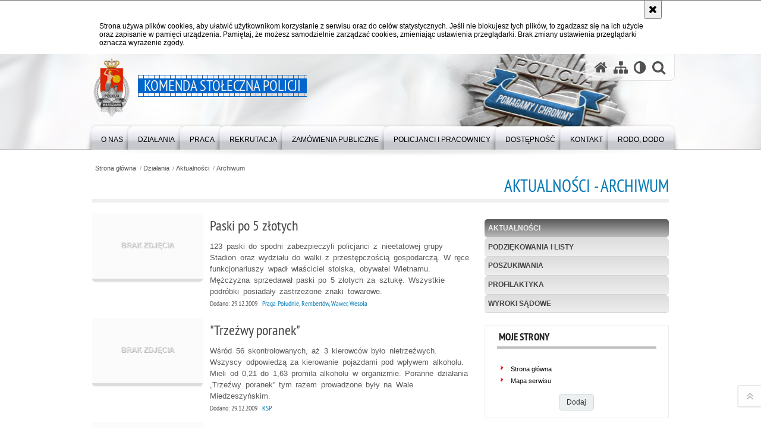

--- FILE ---
content_type: text/html; charset=UTF-8
request_url: https://ksp.policja.gov.pl/pl/dzialania/aktualnosci?y=2009&m=12&archiwum=1&page=4
body_size: 14131
content:
<!DOCTYPE html>
<html lang="pl">
  <head>
    <meta charset="UTF-8"/>
    <meta name="description" content="Aktualności - Archiwum -  "/>
    <meta name="keywords" content=""/>
    <meta name="robots" content="Index, Follow"/>
    <meta name="author" content="Komenda Stołeczna Policji"/>
    <meta property="og:site_name" content="Komenda Stołeczna Policji" />
    <meta property="og:title" content="Aktualności - Archiwum" />
    <meta property="og:description" content="" />
    <meta property="og:type" content="article" />
    <meta property="og:image" content="" />
    <meta name="viewport" content="width=device-width, initial-scale=1.0" />
            
    <title>Aktualności - Archiwum -  Komenda Stołeczna Policji</title> 
    <link rel="shortcut icon" href="https://ksp.policja.gov.pl/favicon.ico" />   
    
    <link href="/img/forum/forum.css" type="text/css" rel="stylesheet" />
    <link href="/webfonts/awesome-4.7/css/font-awesome.min.css" type="text/css" rel="stylesheet" />
    <link href="/script/baguetteBox/baguetteBox.min.css" type="text/css" rel="stylesheet" />
    <link href="/script/mootools/vlaCalendar/styles/vlaCal-v2.11.css" type="text/css" media="screen" rel="stylesheet" />
    <link href="/script/mootools/galeria/media2015.css" type="text/css" rel="stylesheet" />
    
    <link href="/dokumenty/szablony/dynamic/168/168-39806.css?1768858807" type="text/css" rel="stylesheet" />
    <link href="/script/video/video-js/stable/video-js.min.css" rel="stylesheet" type="text/css" />    

                                <script src="/script/video/video-js/stable/video.min.js"></script>
<script src="/script/video/video-js/stable/lang/pl.js"></script>
<script src="/script/lite-youtube/lite-youtube.js" type="module"></script>    
                                            <script src="/dokumenty/szablony/dynamic/168/168-14398.js?v=0.337"></script>
    <script>
		window.addEvent('domready', function() { 
      		Ellipsis({
          		class: '.media strong',
          		lines: 5
        	});
        	if ($('tab_panel')) {
      			var tabPane = new TabPane('tab_panel');
      		};
      		if ($('navmenu')) {
      			var mooDropMenu = new dropMenu($('navmenu'));
      		};
		});
	</script>
    
	    
    <!--[if lt IE 9]>
		<script  src="/script/html5/html5shiv.js"></script>
	<![endif]-->
    
    
    <style type="text/css">
      /* <![CDATA[ */
       	h1#header-logo a span {
		position: absolute;
      	top: -30px;
      	left: -80px;
      	display: block;
      	width: 80px;
      	height: 100px;
      	background-position: 0px -55px;
		} 
		.nag_menu .nag_menu_list li ul {
	    width: 540px;
		}
		.nag_menu .nag_menu_list li ul li:nth-child(even) {width:43%}
		.nag_menu .nag_menu_list li ul li:nth-child(odd) {width:56%}
		.new_tab_acted { 
		background:#0060c3; 
		border:1px solid #0060c3; 
		}
 		.okno ul li.abox2 a { border-left:8px solid #0060c3; }
    /* ]]> */
    </style>
    

    
  </head>
  <body class="bg">
    <div id="menu-scroll"></div>
    
    <!-- WCAG opcje -->
    <ul class="nav">
      <li><a href="#menu">Przejdź do menu głównego</a></li>
      <li><a href="#wtxt">Przejdź do treści</a></li>
      <li><a href="#search" id="szukaj-button-wai" aria-controls="search">Przejdź do wyszukiwarki</a></li>
      <li><a href="/pl/mapa">Mapa strony</a></li>
    </ul>
    <!-- .WCAG opcje -->
  
    
    <div id="page">
      
      <!-- header -->
      <div id="header-wrapper">
        <header>
          <div class="inside">
            <h1 id="header-logo"><a href="/" title="Strona główna"><span></span><strong><span class="hide">Aktualności - Archiwum - </span>Komenda Stołeczna Policji</strong></a></h1>
            <!-- header opcje -->
            <div id="header-options">
              <ul>
                <li><a href="https://ksp.policja.gov.pl" aria-label="Strona główna serwisu Komenda Stołeczna Policji"><i class="fa fa-home"></i></a></li>
                <li><a href="/pl/mapa" aria-label="Mapa serwisu"><i class="fa fa-sitemap"></i></a></li>
                <li><a href="/pl/wai" aria-label="Wersja tekstowa"><i class="fa fa-adjust"></i></a></li>
                <li class="szukaj-buttton-init"><a href="#search" id="szukaj-button" aria-controls="search" aria-expanded="false"><i class="fa fa-search"></i><span class="sr-only">Otwórz wyszukiwarkę</span></a></li>
              </ul>
              
              <nav id="mobileMenu">
                <a href="#" id="mobileMenuBtn" role="button" aria-controls="menu" aria-expanded="false">
                  <span class="sr-only">Menu</span><i class="fa fa-reorder"></i>
                </a>
              </nav>
              
            </div>
            <!-- header opcje. -->
            
            <!-- search -->
            <div id="search" class="search" tabindex="-1" aria-activedescendant="search-header">
              <div class="search__row">
                <div class="search_col">
                  <h2 class="search__header">Wyszukiwarka</h2>
                  <button id="szukaj-button-close" class="search__delete_btn">
                    <i class="fa fa-times-circle-o"></i>
                    <span class="sr-only">Zamknij wyszukiwarkę</span>
                  </button>
                </div>
              </div>
              <div class="search__row">
                <div class="search_col">
                  <form action="/pl/szukaj" method="post" class="search__form">
                    <div class="search__fieldset">
                      <label for="szukajg" class="sr-only">szukaj</label>
                      <input type="text" id="szukajg" class="search__input" name="szukaj" placeholder="wpisz szukaną frazę" value="" />
                      <button type="submit" class="search__btn">
                        <span class="sr-only">Szukaj</span><i class="fa fa-search"></i>
                      </button>
                    </div>
                    <div class="clear"></div>
                    <div>
                      <p><a href="/pl/szukaj">Wyszukiwarka zaawansowana</a></p>
                    </div>
                  </form>
                  
                </div>
              </div>
            </div>
            <!-- search. -->
            
          </div>
          <!-- menu -->
          <nav id="menu" aria-label="Menu główne">
            <div class="inside">
              
<ul id="navmenu" class="mainmenu">
					<li><a href="/pl/o-nas" target="_top" ><strong><span>O nas</span></strong></a>
        					<ul class="submenu">
							        <li><a href="/pl/o-nas/kierownictwo" target="_top" >Kierownictwo </a>
        				</li>
			        <li><a href="/pl/o-nas/wydzialy-ksp" target="_top" >Wydziały KSP <span class="strz"></span></a>
        					<ul class="submenu">
							        <li><a href="/pl/o-nas/wydzialy-ksp/gabinet-komendanta-stol" target="_top" >Gabinet Komendanta Stołecznego Policji </a>
        				</li>
			        <li><a href="https://ksp.policja.gov.pl/lk/" target="_top" >Laboratorium Kryminalistyczne </a>
        				</li>
			        <li><a href="/pl/o-nas/wydzialy-ksp/stoleczne-stanowisko-ki" target="_top" >Stołeczne Stanowisko Kierowania </a>
        				</li>
			        <li><a href="/pl/o-nas/wydzialy-ksp/wydzial-administracyjno" target="_top" >Wydział Administracyjno-Gospodarczy </a>
        				</li>
			        <li><a href="/pl/o-nas/wydzialy-ksp/wydzial-do-spraw-odzysk" target="_top" >Wydział do spraw Odzyskiwania Mienia </a>
        				</li>
			        <li><a href="/pl/o-nas/wydzialy-ksp/wydzial-do-spraw-zwalcz" target="_top" >Wydział do spraw Zwalczania Przestępczości Pseudokibiców </a>
        				</li>
			        <li><a href="/pl/o-nas/wydzialy-ksp/wydzial-do-walki-z-koru" target="_top" >Wydział do walki z Korupcją </a>
        				</li>
			        <li><a href="/pl/o-nas/wydzialy-ksp/wydzial-do-walki-z-prze" target="_top" >Wydział do walki z Przestępczością Gospodarczą </a>
        				</li>
			        <li><a href="/pl/o-nas/wydzialy-ksp/wydzial-do-walki-z-prze-1" target="_top" >Wydział do walki z Przestępczością Narkotykową </a>
        				</li>
			        <li><a href="/pl/o-nas/wydzialy-ksp/wydzial-do-walki-z-prze-2" target="_top" >Wydział do walki z Przestępczością Samochodową </a>
        				</li>
			        <li><a href="/pl/o-nas/wydzialy-ksp/wydzial-do-walki-z-terr" target="_top" >Wydział do walki z Terrorem Kryminalnym i Zabójstw </a>
        				</li>
			        <li><a href="https://rekrutacja-ksp.policja.gov.pl/" target="_top" >Wydział Doboru </a>
        				</li>
			        <li><a href="/pl/o-nas/wydzialy-ksp/wydzial-dochodzeniowo-s" target="_top" >Wydział Dochodzeniowo - Śledczy </a>
        				</li>
			        <li><a href="https://ksp.policja.gov.pl/wdz/" target="_top" >Wydział Doskonalenia Zawodowego </a>
        				</li>
			        <li><a href="/pl/o-nas/wydzialy-ksp/wydzial-finansow-i-budz" target="_top" >Wydział Finansów i Budżetu </a>
        				</li>
			        <li><a href="/pl/o-nas/wydzialy-ksp/wydzial-inwestycji-i-re" target="_top" >Wydział Inwestycji i Remontów </a>
        				</li>
			        <li><a href="/pl/o-nas/wydzialy-ksp/wydzial-kadr" target="_top" >Wydział Kadr </a>
        				</li>
			        <li><a href="/pl/o-nas/wydzialy-ksp/wydzial-komunikacji-spo" target="_top" >Wydział Komunikacji Społecznej </a>
        				</li>
			        <li><a href="/pl/o-nas/wydzialy-ksp/wydzial-kontroli" target="_top" >Wydział Kontroli </a>
        				</li>
			        <li><a href="/pl/o-nas/wydzialy-ksp/wydzial-konwojowy" target="_top" >Wydział Konwojowy </a>
        				</li>
			        <li><a href="/pl/o-nas/wydzialy-ksp/wydzial-kryminalny" target="_top" >Wydział Kryminalny </a>
        				</li>
			        <li><a href="/pl/o-nas/wydzialy-ksp/wydzial-ochrony-informa" target="_top" >Wydział Ochrony Informacji Niejawnych i Archiwum </a>
        				</li>
			        <li><a href="/pl/o-nas/wydzialy-ksp/wydzial" target="_top" >Wydział Ochrony Placówek Dyplomatycznych </a>
        				</li>
			        <li><a href="https://ksp.policja.gov.pl/wpa/" target="_top" >Wydział Postępowań Administracyjnych </a>
        				</li>
			        <li><a href="/pl/o-nas/wydzialy-ksp/wydzial-poszukiwan-i-identyfik" target="_top" aria-label="STRONA W BUDOWIE. ZA UTRUDNIENIA PRZEPRASZAMY.


00-150 Warszawa
ul. Nowolipie 2

Naczelnik: nadkom. Sebastian Kołodziej

Zastępca Naczelnika: nadkom. Roman Krzyżanowski


1. Zespół Nadzoru

2. Zespół Poszukiwań Celowych">Wydział Poszukiwań i Identyfikacji Osób </a>
        				</li>
			        <li><a href="/pl/o-nas/wydzialy-ksp/wyd-prawny" target="_top" >Wydział Prawny </a>
        				</li>
			        <li><a href="https://ksp.policja.gov.pl/wp/" target="_top" >Wydział Prewencji </a>
        				</li>
			        <li><a href="/pl/o-nas/wydzialy-ksp/wydzial-psychologow" target="_top" >Wydział Psychologów </a>
        				</li>
			        <li><a href="https://ksp.policja.gov.pl/wrd/" target="_top" >Wydział Ruchu Drogowego </a>
        				</li>
			        <li><a href="/pl/o-nas/wydzialy-ksp/wydzial-teleinformatyki" target="_top" >Wydział Teleinformatyki </a>
        				</li>
			        <li><a href="/pl/o-nas/wydzialy-ksp/wydzial-transportu" target="_top" >Wydział Transportu </a>
        				</li>
			        <li><a href="/pl/o-nas/wydzialy-ksp/wydzial-wywiadowczo-pat" target="_top" >Wydział Wywiadowczo-Patrolowy </a>
        				</li>
			        <li><a href="/pl/o-nas/wydzialy-ksp/wydzial-wywiadu-krymina" target="_top" >Wydział Wywiadu Kryminalnego </a>
        				</li>
			        <li><a href="/pl/o-nas/wydzialy-ksp/wydzial-zamowien-public" target="_top" >Wydział Zamówień Publicznych </a>
        				</li>
			        <li><a href="/pl/o-nas/wydzialy-ksp/wydzial-zaopatrzenia" target="_top" >Wydział Zaopatrzenia </a>
        				</li>
				</ul>		
				</li>
			        <li><a href="/pl/o-nas/sekcje-ksp" target="_top" >Sekcje KSP <span class="strz"></span></a>
        					<ul class="submenu">
							        <li><a href="/pl/o-nas/sekcje-ksp/sekcja-ochrony-pracy" target="_top" >Sekcja Ochrony Pracy </a>
        				</li>
				</ul>		
				</li>
			        <li><a href="/pl/o-nas/zespoly-ksp" target="_top" >Zespoły KSP <span class="strz"></span></a>
        					<ul class="submenu">
							        <li><a href="/pl/o-nas/zespoly-ksp/zespol-ds-audytu-wewnet" target="_top" >Zespół ds. Audytu Wewnętrznego </a>
        				</li>
			        <li><a href="/pl/o-nas/zespoly-ksp/zespol-funduszy-pomocow" target="_top" >Zespół Funduszy Pomocowych </a>
        				</li>
			        <li><a href="/pl/o-nas/zespoly-ksp/zespol-ds-ochrony-danyc" target="_top" >Zespół ds. Ochrony Danych Osobowych </a>
        				</li>
			        <li><a href="/pl/o-nas/zespoly-ksp/zespol-ds-ochrony-praw" target="_top" >Zespół ds. Ochrony Praw Człowieka </a>
        				</li>
				</ul>		
				</li>
			        <li><a href="/pl/o-nas/komendy-rejonowe-policj" target="_top" >Komendy Rejonowe Policji </a>
        				</li>
			        <li><a href="/pl/o-nas/komendy-powiatowe-polic" target="_top" >Komendy Powiatowe Policji </a>
        				</li>
			        <li><a href="/pl/o-nas/komisariaty-specjalisty" target="_top" >Komisariaty Specjalistyczne Policji </a>
        				</li>
			        <li><a href="https://ksp.policja.gov.pl/r8/" target="_top" >Oddział Prewencji Policji w Warszawie </a>
        				</li>
			        <li><a href="/pl/o-nas/samodzielny-pododdzial" target="_top" >Samodzielny Pododdział Kontrterrorystyczny Policji w Warszawie <span class="strz"></span></a>
        					<ul class="submenu">
							        <li><a href="/pl/o-nas/samodzielny-pododdzial/historia" target="_top" >HISTORIA </a>
        				</li>
			        <li><a href="/pl/o-nas/samodzielny-pododdzial/rekrutacja" target="_top" >REKRUTACJA </a>
        				</li>
			        <li><a href="/pl/o-nas/samodzielny-pododdzial/dokumenty" target="_top" >DOKUMENTY </a>
        				</li>
			        <li><a href="/pl/o-nas/samodzielny-pododdzial/galeria-zdjec" target="_top" >GALERIA ZDJĘĆ </a>
        				</li>
				</ul>		
				</li>
			        <li><a href="/pl/o-nas/-httpsksppolicjagovplos" target="_top" >Ośrodek Szkolenia Policji w Warszawie </a>
        				</li>
			        <li><a href="/pl/o-nas/ksp-w-unii-europejskiej" target="_top" >KSP w Unii Europejskiej <span class="strz"></span></a>
        					<ul class="submenu">
							        <li><a href="/pl/o-nas/ksp-w-unii-europejskiej/feniks-2021-2027" target="_top" >FENIKS 2021-2027 </a>
        				</li>
			        <li><a href="/pl/o-nas/ksp-w-unii-europejskiej/pois-2014-2020" target="_top" >POIŚ 2014-2020 </a>
        				</li>
			        <li><a href="/pl/o-nas/ksp-w-unii-europejskiej/isf-polic" target="_top" >ISF POLICE </a>
        				</li>
			        <li><a href="/pl/o-nas/ksp-w-unii-europejskiej/norweski-mechanizm-fina" target="_top" >Norweski Mechanizm Finansowy </a>
        				</li>
			        <li><a href="/pl/o-nas/ksp-w-unii-europejskiej/wfosigw-w-warszawie" target="_top" >WFOŚiGW w Warszawie </a>
        				</li>
			        <li><a href="/pl/o-nas/ksp-w-unii-europejskiej/horyzont-2020" target="_top" >&quot;Horyzont 2020&quot; </a>
        				</li>
			        <li><a href="/pl/o-nas/ksp-w-unii-europejskiej/erasmus" target="_top" >Erasmus+ </a>
        				</li>
			        <li><a href="/pl/o-nas/ksp-w-unii-europejskiej/fundusz-bezp" target="_top" >Fundusz Bezpieczeństwa Wewnętrznego </a>
        				</li>
			        <li><a href="/pl/o-nas/ksp-w-unii-europejskiej/leonardo-da-vinci" target="_top" >Leonardo da Vinci </a>
        				</li>
			        <li><a href="/pl/o-nas/ksp-w-unii-europejskiej/isec" target="_top" >ISEC </a>
        				</li>
			        <li><a href="/pl/o-nas/ksp-w-unii-europejskiej/daphne" target="_top" >Daphne </a>
        				</li>
			        <li><a href="/pl/o-nas/ksp-w-unii-europejskiej/palac-mostowskich" target="_top" >Pałac Mostowskich </a>
        				</li>
			        <li><a href="/pl/o-nas/ksp-w-unii-europejskiej/rec" target="_top" >REC </a>
        				</li>
			        <li><a href="/pl/o-nas/ksp-w-unii-europejskiej/inne" target="_top" >INNE </a>
        				</li>
				</ul>		
				</li>
			        <li><a href="/pl/o-nas/palac-mostowskich" target="_top" >Pałac Mostowskich </a>
        				</li>
			        <li><a href="https://ksp.policja.gov.pl/pl/dzialania/aktualnosci/59208,Film-KSP-pt-PATRON.html" target="_top" >Nasz Patron </a>
        				</li>
				</ul>		
				</li>
					<li><a href="/pl/dzialania" target="_top" ><strong><span>Działania</span></strong></a>
        					<ul class="submenu">
							        <li><a href="/pl/dzialania/aktualnosci" target="_top" >Aktualności </a>
        				</li>
			        <li><a href="/pl/dzialania/podziekowania-i-listy" target="_top" >Podziękowania i listy </a>
        				</li>
			        <li><a href="https://ksp.policja.gov.pl/pz/" target="_top" >Poszukiwania </a>
        				</li>
			        <li><a href="https://ksp.policja.gov.pl/wp/" target="_top" >Profilaktyka </a>
        				</li>
			        <li><a href="/pl/dzialania/wyroki-sadowe" target="_top" >Wyroki sądowe </a>
        				</li>
				</ul>		
				</li>
					<li><a href="/pl/praca" target="_top" ><strong><span>Praca</span></strong></a>
        					<ul class="submenu">
							        <li><a href="/pl/praca/listy-rankingowe" target="_top" >Listy rankingowe </a>
        				</li>
			        <li><a href="/pl/praca/pracownicy-cywilni" target="_top" >Pracownicy cywilni <span class="strz"></span></a>
        					<ul class="submenu">
							        <li><a href="/pl/praca/pracownicy-cywilni/zasady-przeprowadzania" target="_top" >Zasady przeprowadzania naboru do korpusu służby cywilnej </a>
        				</li>
			        <li><a href="http://bip.ksp.policja.gov.pl/ksp/praca-w-sluzbie-cywiln/ogloszenia" target="_blank" >Wolne stanowiska pracy w służbie cywilnej </a>
        				</li>
				</ul>		
				</li>
				</ul>		
				</li>
					<li><a href="https://rekrutacja-ksp.policja.gov.pl/" target="_top" ><strong><span>Rekrutacja</span></strong></a>
        				</li>
					<li><a href="https://ksp.policja.gov.pl/zam/" target="_top" ><strong><span>Zamówienia publiczne</span></strong></a>
        				</li>
					<li><a href="/pl/policjanci-i-pracownicy" target="_top" ><strong><span>Policjanci i pracownicy</span></strong></a>
        					<ul class="submenu">
							        <li><a href="/pl/policjanci-i-pracownicy/doradca-do-spraw-etyki-w-komen" target="_top" >Doradca do spraw Etyki w Komendzie Stołecznej Policji <span class="strz"></span></a>
        					<ul class="submenu">
							        <li><a href="/pl/policjanci-i-pracownicy/doradca-do-spraw-etyki-w-komen/materialy-edukacyjno-informacy" target="_top" >Materiały edukacyjno-informacyjne dotyczące etyki w pracy </a>
        				</li>
				</ul>		
				</li>
			        <li><a href="/pl/policjanci-i-pracownicy/rownosc-plci-w-policji" target="_top" >Równość płci w Policji </a>
        				</li>
			        <li><a href="/pl/policjanci-i-pracownicy/kasa-zapomogowo-pozyczkowa" target="_top" >Kasa Zapomogowo-Pożyczkowa </a>
        				</li>
			        <li><a href="/pl/policjanci-i-pracownicy/ogloszenia-o-pracy" target="_top" >Ogłoszenia o pracy </a>
        				</li>
			        <li><a href="/pl/policjanci-i-pracownicy/sygnalisci" target="_top" >Sygnaliści </a>
        				</li>
			        <li><a href="/pl/policjanci-i-pracownicy/nauka" target="_top" >Nauka </a>
        				</li>
			        <li><a href="/pl/policjanci-i-pracownicy/pomoc-psychologiczna" target="_top" >Pomoc psychologiczna <span class="strz"></span></a>
        					<ul class="submenu">
							        <li><a href="/pl/policjanci-i-pracownicy/pomoc-psychologiczna/zzl" target="_top" >Zespół do spraw Psychologii Zarządzania Zasobami Ludzkimi </a>
        				</li>
			        <li><a href="/pl/policjanci-i-pracownicy/pomoc-psychologiczna/opip" target="_top" >Zespół do spraw Opieki Psychologicznej i Psychoedukacji </a>
        				</li>
			        <li><a href="/pl/policjanci-i-pracownicy/pomoc-psychologiczna/pps" target="_top" >Zespół do spraw Psychologii Policyjnej Stosowanej </a>
        				</li>
				</ul>		
				</li>
			        <li><a href="/pl/policjanci-i-pracownicy/-httpsksp-nszzpppl" target="_top" >Niezależny Samorządny Związek Zawodowy Pracowników Policji </a>
        				</li>
			        <li><a href="/pl/policjanci-i-pracownicy/chor-ksp" target="_top" >Chór KSP </a>
        				</li>
			        <li><a href="/pl/policjanci-i-pracownicy/klub-honorowych-dawcow" target="_top" >Klub Honorowych Dawców Krwi PCK przy Komendzie Stołecznej Policji <span class="strz"></span></a>
        					<ul class="submenu">
							        <li><a href="/pl/policjanci-i-pracownicy/klub-honorowych-dawcow/aktualnosci-klubu-hdk-p" target="_top" >Aktualności Klubu HDK PCK przy KSP </a>
        				</li>
			        <li><a href="/pl/policjanci-i-pracownicy/klub-honorowych-dawcow/zarzad-hdkksp" target="_top" >Zarząd Klubu HDK KSP </a>
        				</li>
			        <li><a href="/pl/policjanci-i-pracownicy/klub-honorowych-dawcow/kontakt" target="_top" >Kontakt </a>
        				</li>
				</ul>		
				</li>
			        <li><a href="/pl/policjanci-i-pracownicy/duszpasterstwo-policji" target="_top" >Duszpasterstwo Policji KSP <span class="strz"></span></a>
        					<ul class="submenu">
							        <li><a href="/pl/policjanci-i-pracownicy/duszpasterstwo-policji/wiadomosci" target="_top" >Wiadomości </a>
        				</li>
			        <li><a href="/pl/policjanci-i-pracownicy/duszpasterstwo-policji/galeria" target="_top" >Galeria </a>
        				</li>
				</ul>		
				</li>
			        <li><a href="/pl/policjanci-i-pracownicy/prawoslawne-duszpasters" target="_top" >Prawosławne Duszpasterstwo Policji </a>
        				</li>
			        <li><a href="/pl/policjanci-i-pracownicy/ipa-international-police-assoc" target="_top" >IPA - International Police Association </a>
        				</li>
			        <li><a href="/pl/policjanci-i-pracownicy/warto-wiedziec" target="_top" >Warto wiedzieć <span class="strz"></span></a>
        					<ul class="submenu">
							        <li><a href="/pl/policjanci-i-pracownicy/warto-wiedziec/sprawy-kadrowe" target="_top" >Sprawy kadrowe </a>
        				</li>
			        <li><a href="/pl/policjanci-i-pracownicy/warto-wiedziec/ruch-drogowy" target="_top" >Ruch drogowy </a>
        				</li>
			        <li><a href="/pl/policjanci-i-pracownicy/warto-wiedziec/sprawy-organizacyjne" target="_top" >Sprawy organizacyjne </a>
        				</li>
			        <li><a href="/pl/policjanci-i-pracownicy/warto-wiedziec/inne" target="_top" >Inne </a>
        				</li>
				</ul>		
				</li>
				</ul>		
				</li>
					<li><a href="/pl/dostepnosc" target="_top" ><strong><span>Dostępność</span></strong></a>
        					<ul class="submenu">
							        <li><a href="/pl/dostepnosc/deklaracja-dostepnosci" target="_top" >Deklaracja dostępności </a>
        				</li>
			        <li><a href="/pl/dostepnosc/zakres-dzialalnosci" target="_top" >Zakres działalności </a>
        				</li>
			        <li><a href="/pl/dostepnosc/euslugi" target="_top" aria-label="Strona w budowie">e-usługi </a>
        				</li>
			        <li><a href="/pl/dostepnosc/wniosek-o-zapewnienie-dostepno" target="_top" >Wniosek o zapewnienie dostępności </a>
        				</li>
			        <li><a href="/pl/dostepnosc/informacja-o-braku-dostepnosci" target="_top" >Informacja o braku dostępności </a>
        				</li>
			        <li><a href="/pl/dostepnosc/zapewnienie-dostepnosci-cyfrow" target="_top" >Zapewnienie dostępności cyfrowej </a>
        				</li>
				</ul>		
				</li>
					<li><a href="/pl/kontakt" target="_top" ><strong><span>Kontakt</span></strong></a>
        					<ul class="submenu">
							        <li><a href="/pl/kontakt/komenda-stoleczna-polic" target="_top" >Komenda Stołeczna Policji </a>
        				</li>
			        <li><a href="/pl/kontakt/rzecznik-prasowy" target="_top" >Rzecznik Prasowy <span class="strz"></span></a>
        					<ul class="submenu">
							        <li><a href="/pl/kontakt/rzecznik-prasowy/kontakt" target="_top" >Kontakt </a>
        				</li>
			        <li><a href="/pl/kontakt/rzecznik-prasowy/statystyki" target="_top" >Statystyki </a>
        				</li>
			        <li><a href="/pl/kontakt/rzecznik-prasowy/komentarze-i-sprostowan" target="_top" >Komentarze i sprostowania </a>
        				</li>
				</ul>		
				</li>
			        <li><a href="/pl/kontakt/komendy-rejonowe-i-powi" target="_top" >Komendy rejonowe i powiatowe </a>
        				</li>
			        <li><a href="/pl/kontakt/komisariaty-specjalisty" target="_top" >Komisariaty Specjalistyczne </a>
        				</li>
			        <li><a href="/pl/kontakt/jednostki-policji-w-kra" target="_top" >Jednostki Policji w kraju </a>
        				</li>
			        <li><a href="http://bip.ksp.policja.gov.pl/ksp/petycje" target="_top" >Petycje </a>
        				</li>
			        <li><a href="/pl/kontakt/rpo-skargi-na-dzialalno" target="_top" >RPO - skargi na działalność Policji </a>
        				</li>
			        <li><a href="/pl/kontakt/telefony-zaufania" target="_top" >Telefony zaufania </a>
        				</li>
			        <li><a href="https://ksp.policja.gov.pl/pl/informator-dla-turystow/19517,Please-choose-language.html" target="_top" >TOURIST GUIDE </a>
        				</li>
				</ul>		
				</li>
					<li><a href="https://ksp.bip.policja.gov.pl/ksp/ochrona-danych-osobowych" target="_top" ><strong><span>RODO, DODO</span></strong></a>
        				</li>
	</ul>            </div>
          </nav>
          <!-- menu. -->
        </header>
      </div>
      <div class="clear"></div>
      <!--  header. -->
      
      <!--  content  -->
<div id="content">
  
  <nav id="sciezka-navi" aria-label="Ścieżka okruszków"><ul id="sciezka-naviUl">
<li><a href="/pl/">Strona główna</a></li>

  <li><span></span><a href="/pl/dzialania">Działania</a></li>

  <li><span></span><a href="/pl/dzialania/aktualnosci">Aktualności</a></li>

  <li><span></span><a href="/pl/archiwum/1,Archiwum.html">Archiwum</a></li>

</ul> </nav>
  <div class="naglowekBig">
    <h2>Aktualności - Archiwum</h2> 
    <div id="text-size">
      <p>Rozmiar czcionki</p>
      <div class="button"><a href="#" class="a tips" id="resize12"><span></span>czcionka normalna</a></div>
      <div class="button"><a href="#" class="aa tips" id="resize14"><span></span>czcionka średnia</a></div>
      <div class="button"><a href="#" class="aaa tips" id="resize16"><span></span>czcionka duża</a></div>
    </div>
  </div>
  
  <!--  content-right  -->
  <div class="subRight">
    <a title="treść strony" id="wtxt"></a>
    <!--  box  -->
    <div class="box">
            
      

<div class="okno">
  <ul>
    
<li class="news">
  <a href="/pl/dzialania/aktualnosci/5476,Paski-po-5-zlotych.html" target="_top">
    <div class="imgwraper">
      <div class="imgwraper-border">
              </div>
    </div>
    <strong>Paski po 5 złotych</strong>
    <p>123 paski do spodni zabezpieczyli policjanci z nieetatowej grupy Stadion oraz wydziału do walki z przestępczością gospodarczą. W ręce funkcjonariuszy wpadł właściciel stoiska, obywatel Wietnamu. Mężczyzna sprzedawał paski po 5 złotych za sztukę. Wszystkie podróbki posiadały zastrzeżone znaki towarowe.</p>
    <span class="data">Dodano: 29.12.2009</span>
    <span class="dodatek">Praga Południe, Rembertów, Wawer, Wesoła <span style="color:#08c;">&nbsp;</span> </span>
  </a>
  <div class="clear"></div>
</li>
<li class="news">
  <a href="/pl/dzialania/aktualnosci/5475,quotTrzezwy-poranekquot.html" target="_top">
    <div class="imgwraper">
      <div class="imgwraper-border">
              </div>
    </div>
    <strong>&quot;Trzeźwy poranek&quot;</strong>
    <p>Wśród 56 skontrolowanych, aż 3 kierowców było nietrzeźwych. Wszyscy odpowiedzą za kierowanie pojazdami pod wpływem alkoholu. Mieli od 0,21 do 1,63 promila alkoholu w organizmie. Poranne działania „Trzeźwy poranek” tym razem prowadzone były na Wale Miedzeszyńskim.</p>
    <span class="data">Dodano: 29.12.2009</span>
    <span class="dodatek">KSP <span style="color:#08c;">&nbsp;</span> </span>
  </a>
  <div class="clear"></div>
</li>
<li class="news">
  <a href="/pl/dzialania/aktualnosci/5474,Za-grozby-groza-im-2-lata-wiezienia.html" target="_top">
    <div class="imgwraper">
      <div class="imgwraper-border">
              </div>
    </div>
    <strong>Za groźby grożą im 2 lata więzienia</strong>
    <p>Za groźby i wyzwiska odpowie 40-letni Dariusz G. i 27-letni Piotr K. Obydwaj mężczyźni zostali zatrzymani tuż po awanturze, jaką 40-latek razem ze swoim kolegą urządził swojej żonie, teściowej i szwagrowi. Za to przestępstwo grozi nawet do 2 lat pozbawienia wolności.</p>
    <span class="data">Dodano: 29.12.2009</span>
    <span class="dodatek">Piaseczno <span style="color:#08c;">&nbsp;</span> </span>
  </a>
  <div class="clear"></div>
</li>
<li class="news">
  <a href="/pl/dzialania/aktualnosci/5473,Kierowca-vw-mial-28-promili.html" target="_top">
    <div class="imgwraper">
      <div class="imgwraper-border">
              </div>
    </div>
    <strong>Kierowca vw miał 2,8 promili</strong>
    <p>W ręce policjantów z Nasielska wpadł nietrzeźwy kierowca volkswagena golfa. 38-letni Robert K. miał 2,8 promili alkoholu w organizmie, gdy został zatrzymany do kontroli drogowej. Mężczyzna po wytrzeźwieniu zostanie przesłuchany i usłyszy zarzuty kierowania pojazdem pod wpływem alkoholu.</p>
    <span class="data">Dodano: 29.12.2009</span>
    <span class="dodatek">Nowy Dwór Mazowiecki <span style="color:#08c;">&nbsp;</span> </span>
  </a>
  <div class="clear"></div>
</li>
<li class="news">
  <a href="/pl/dzialania/aktualnosci/5472,Od-kradziezy-puszek-piwa-do-komputera.html" target="_top">
    <div class="imgwraper">
      <div class="imgwraper-border">
              </div>
    </div>
    <strong>Od kradzieży puszek piwa do komputera</strong>
    <p>Po nitce do kłębka. I tym razem otwoccy kryminalni nie dali za wygraną. Podjęte czynności operacyjne i dobre rozeznanie środowiskowe doprowadziły do zatrzymania 17-letniego Dawida D. i odzyskania komputera wraz z osprzętem.</p>
    <span class="data">Dodano: 29.12.2009</span>
    <span class="dodatek">Otwock <span style="color:#08c;">&nbsp;</span> </span>
  </a>
  <div class="clear"></div>
</li>
<li class="news">
  <a href="/pl/dzialania/aktualnosci/5468,Dzielnicowy-powstrzymal-napastnika.html" target="_top">
    <div class="imgwraper">
      <div class="imgwraper-border">
              </div>
    </div>
    <strong>Dzielnicowy powstrzymał napastnika</strong>
    <p>Spowodował zagrożenie w ruchu drogowym wchodząc na rondo przed jadący pojazd. Gdy kierowca zwrócił uwagę młodemu mężczyźnie, ten najpierw skopał mu samochód, następnie otworzył przy użyciu siły drzwi pojazdu i wyrwał kierującemu telefon komórkowy. Dzielnicowy jadąc w dniu wolnym swoim samochodem zauważył szarpiących się mężczyzn i natychmiast zareagował na zdarzenie. Wspólnie z pokrzywdzonym zatrzymał agresywnego i nietrzeźwego 23-letniego Gabriela W. Policjant odzyskał również skradziony telefon komórkowy.</p>
    <span class="data">Dodano: 28.12.2009</span>
    <span class="dodatek">Wołomin <span style="color:#08c;">&nbsp;</span> </span>
  </a>
  <div class="clear"></div>
</li>
<li class="news">
  <a href="/pl/dzialania/aktualnosci/5467,Swiateczna-wizyta-okazja-do-pobicia-sasiada.html" target="_top">
    <div class="imgwraper">
      <div class="imgwraper-border">
              </div>
    </div>
    <strong>Świąteczna wizyta okazją do pobicia sąsiada</strong>
    <p>Patrolowcy z Bielan zatrzymali 29-letniego Andrzeja Ż. i 21-letniego Macieja O., którzy brutalnie pobili dwóch mężczyzn stojących przed blokiem. Następnie Andrzej Ż. ukradł tablicę rejestracyjną z samochodu jednego z nich. Najciężej pobity mężczyzna - sąsiad jednego z napastników, doznał złamania nosa. Jak się okazało, sprawcy byli pijani. Obaj mieli po przeszło 2 promile alkoholu w organizmie.</p>
    <span class="data">Dodano: 28.12.2009</span>
    <span class="dodatek">Bielany, Żoliborz <span style="color:#08c;">&nbsp;</span> </span>
  </a>
  <div class="clear"></div>
</li>
<li class="news">
  <a href="/pl/dzialania/aktualnosci/5466,Prowadzil-kradziony-skuter.html" target="_top">
    <div class="imgwraper">
      <div class="imgwraper-border">
        <img src="/dokumenty/zalaczniki/168/mini/168-6798_m1.jpg" alt="" aria-hidden="true" />      </div>
    </div>
    <strong>Prowadził kradziony skuter</strong>
    <p>Około 2.00 w nocy policyjny patrol dostał informację, że młody, najprawdopodobniej pijany mężczyzna, prowadzi skuter na ul. Dobrej. Funkcjonariusze natychmiast pojechali na miejsce. Na jednym z podwórek zauważyli chłopaka ze skuterem. Nastolatek na widok policjantów rzucił się do ucieczki. Zatrzymany na klatce schodowej przyznał się, ale nie do jazdy po alkoholu, tylko do kradzieży skutera. Za czyn, którego się dopuścił grozi mu do 5 lat więzienia.</p>
    <span class="data">Dodano: 28.12.2009</span>
    <span class="dodatek">Śródmieście <span style="color:#08c;">&nbsp;</span> </span>
  </a>
  <div class="clear"></div>
</li>
<li class="news">
  <a href="/pl/dzialania/aktualnosci/5465,Nielegalne-papierosy-ukryte-w-pianinie.html" target="_top">
    <div class="imgwraper">
      <div class="imgwraper-border">
        <img src="/dokumenty/zalaczniki/168/mini/168-6790_m1.jpg" alt="" aria-hidden="true" />      </div>
    </div>
    <strong>Nielegalne papierosy ukryte w pianinie</strong>
    <p>Świąteczne działania policjantów z wydziału do walki z przestępczością gospodarczą zakończyły się rozbiciem tytoniowej kontrabandy w domu należącym do 62-letniego Mariana S., mieszkańca Mińska Mazowieckiego. W akcji wzięli także udział funkcjonariusze Służby Celnej z labradorem szkolonym do wyszukiwania wyrobów tytoniowych. Policjanci i celnicy odnaleźli 820 paczek papierosów bez akcyzy. Właściciel posesji odpowie teraz za ukrywanie nielegalnych towarów.</p>
    <span class="data">Dodano: 28.12.2009</span>
    <span class="dodatek">Mińsk Mazowiecki <span style="color:#08c;">&nbsp;</span> </span>
  </a>
  <div class="clear"></div>
</li>
<li class="news">
  <a href="/pl/dzialania/aktualnosci/5464,Wandal-zostal-zatrzymany.html" target="_top">
    <div class="imgwraper">
      <div class="imgwraper-border">
              </div>
    </div>
    <strong>Wandal został zatrzymany</strong>
    <p>Mając 1,7 promila alkoholu we krwi wybrał się z kolegami na stację benzynową. 25-letni Jacek W. nie poszedł tam ani po zakupy ani po paliwo. Przechodząc obok znaku informacyjnego bez żadnego powodu zaczął w niego kopać i uderzać. W efekcie zniszczył tablicę, a powstałe straty wyniosły około 2 tysięcy złotych. Mężczyźnie grozi do 5 lat więzienia.</p>
    <span class="data">Dodano: 28.12.2009</span>
    <span class="dodatek">Praga Południe, Rembertów, Wawer, Wesoła <span style="color:#08c;">&nbsp;</span> </span>
  </a>
  <div class="clear"></div>
</li>

  </ul>
</div>

<div class="box_spec1">
<div class="forms">
	<form method="get" action="/pl/dzialania/aktualnosci">
	<fieldset>
	
		
			<ins><label for="pole1">Jednostki</label><div class="form_input"><div class="select"><select name="ida[1]" id="pole1"><option value="">Wybierz</option>
			
				<option value="1829" >Bemowo, Wola</option>
			
				<option value="1830" >Bielany, Żoliborz</option>
			
				<option value="3753" >CBZC</option>
			
				<option value="1831" >Grodzisk Mazowiecki</option>
			
				<option value="3206" >KGP</option>
			
				<option value="1832" >Komisariat Kolejowy</option>
			
				<option value="1833" >Komisariat Metra</option>
			
				<option value="1834" >Komisariat Portu Lotniczego</option>
			
				<option value="1835" >Komisariat Rzeczny</option>
			
				<option value="1836" >KSP</option>
			
				<option value="1837" >Legionowo</option>
			
				<option value="3526" >Lublin</option>
			
				<option value="1838" >Mińsk Mazowiecki</option>
			
				<option value="1839" >Mokotów, Ursynów, Wilanów</option>
			
				<option value="3464" >MSWiA</option>
			
				<option value="1840" >Nowy Dwór Mazowiecki</option>
			
				<option value="1841" >Ochota, Ursus, Włochy</option>
			
				<option value="1842" >Oddział Prewencji Policji</option>
			
				<option value="3750" >Ośrodek Szkolenia Policji w Warszawie</option>
			
				<option value="1843" >Otwock</option>
			
				<option value="1844" >Piaseczno</option>
			
				<option value="1846" >Praga Północ, Białołęka, Targówek</option>
			
				<option value="1845" >Praga Południe, Rembertów, Wawer, Wesoła</option>
			
				<option value="1847" >Pruszków</option>
			
				<option value="1848" >Śródmieście</option>
			
				<option value="1849" >Warszawa Zachód</option>
			
				<option value="1850" >Wołomin</option>
			
				<option value="3742" >Wydział Ruchu Drogowego</option>
			
				<option value="3562" >Wydział Wywiadowczo-Patrolowy</option>
			
				<option value="1851" >Zarząd Warszawski CBŚ</option>
			
			</select></div></div></ins>
		
	
		
			<ins><label for="pole2">Kategoria</label><div class="form_input"><div class="select"><select name="ida[2]" id="pole2"><option value="">Wybierz</option>
			
				<option value="3828" >Akcja &quot;Znicz&quot;</option>
			
				<option value="3427" >Akcja charytatywna</option>
			
				<option value="3417" >Akcja Zima</option>
			
				<option value="3829" >Akcja Znicz</option>
			
				<option value="2271" >Akcje ratunkowe</option>
			
				<option value="3418" >Bezdomni</option>
			
				<option value="3451" >Bezpieczeństwo pieszych</option>
			
				<option value="3754" >Bezpieczeństwo w sieci</option>
			
				<option value="3500" >Bezpieczna prędkość</option>
			
				<option value="3777" >Bezpieczna Warszawa</option>
			
				<option value="3502" >Bezpieczna Wielkanoc</option>
			
				<option value="3425" >Bezpieczne ferie</option>
			
				<option value="3460" >Bezpieczne przewozy</option>
			
				<option value="3550" >Bezpieczne wakacje</option>
			
				<option value="3756" >Bezpieczne wakacje</option>
			
				<option value="3745" >Bezpieczny weekend</option>
			
				<option value="3492" >Bezzasadne wezwanie pomocy</option>
			
				<option value="3507" >Bilans drogowy</option>
			
				<option value="2272" >Bójki i pobicia</option>
			
				<option value="2273" >Broń i amunicja</option>
			
				<option value="3508" >Chronimy i pomagamy</option>
			
				<option value="3577" >Ciche miasto</option>
			
				<option value="2274" >CITES</option>
			
				<option value="3514" >Cofnięte uprawnienia do kierowania pojazdami</option>
			
				<option value="3619" >Cyberbezpieczeństwo</option>
			
				<option value="3414" >Czerwona nota</option>
			
				<option value="2275" >Dzieła sztuki</option>
			
				<option value="2276" >Fałszerstwa</option>
			
				<option value="2277" >Fałszywe alarmy</option>
			
				<option value="3465" >Fałszywe zawiadomienie</option>
			
				<option value="3538" >Fałszywe zeznania</option>
			
				<option value="3816" >Fałszywy policjant</option>
			
				<option value="3694" >Fundacja</option>
			
				<option value="2649" >Groźby karalne</option>
			
				<option value="2278" >Handel ludźmi</option>
			
				<option value="3557" >Imprezy masowe</option>
			
				<option value="2650" >Interwencje policyjne</option>
			
				<option value="3728" >Interwencje w czasie wolnym</option>
			
				<option value="3752" >Inwestycje</option>
			
				<option value="2279" >Jakość i zarządzanie</option>
			
				<option value="3505" >Jednośladem bezpiecznie do celu</option>
			
				<option value="2280" >Kadry</option>
			
				<option value="3778" >Kampania społeczna</option>
			
				<option value="3759" >Kampanie społeczne</option>
			
				<option value="3540" >Karta rowerowa</option>
			
				<option value="3815" >Klasy mundurowe</option>
			
				<option value="2281" >Kobiety w Policji</option>
			
				<option value="3825" >Konie służbowe</option>
			
				<option value="3496" >Konkurs</option>
			
				<option value="3530" >Konkurs Policjant Ruchu Drogowego</option>
			
				<option value="3413" >Kontrole autobusów</option>
			
				<option value="2282" >Korupcja</option>
			
				<option value="2283" >Kradzież</option>
			
				<option value="3487" >Kradzież</option>
			
				<option value="3755" >Kradzież kieszonkowa</option>
			
				<option value="2648" >Kradzież rozbójnicza</option>
			
				<option value="3489" >Kradzież z włamaniem</option>
			
				<option value="2284" >Kradzieże z włamaniem</option>
			
				<option value="2285" >Kultura</option>
			
				<option value="2286" >Logistyka, wyposażenie</option>
			
				<option value="2287" >Materiały wybuchowe</option>
			
				<option value="3527" >Międzynarodowe Zawody Strzeleckie Policji</option>
			
				<option value="3698" >Międzynarodowy Turniej Służb Mundurowych w Piłce Nożnej Halowej im. podkom. Andrzeja Struja</option>
			
				<option value="3545" >mowa nienawiści</option>
			
				<option value="3702" >Nabór do Policji</option>
			
				<option value="2288" >Nagrodzeni policjanci</option>
			
				<option value="2289" >Napady na banki</option>
			
				<option value="3832" >Narodowe Święto Niepodległości</option>
			
				<option value="3701" >Naruszenie miru domowego</option>
			
				<option value="3819" >Naruszenie nietykalności cielesnej funkcjonariusza publicznego</option>
			
				<option value="3430" >Nieautoryzowane transakcje płatnicze</option>
			
				<option value="3455" >Nielegalne wyścigi</option>
			
				<option value="2290" >Nielegalny handel farmaceutykami</option>
			
				<option value="3704" >Nielegalny pobyt</option>
			
				<option value="2291" >Nietrzeźwi kierujący</option>
			
				<option value="2292" >Nietrzeźwi opiekunowie</option>
			
				<option value="2293" >Nietrzeźwi pracownicy</option>
			
				<option value="3411" >Nietrzeźwy kierujący</option>
			
				<option value="3436" >Niezatrzymanie się do kontroli drogowej</option>
			
				<option value="2294" >Niszczenie mienia</option>
			
				<option value="2295" >Nowoczesne technologie</option>
			
				<option value="2296" >Ofiarni i odważni</option>
			
				<option value="2297" >Opinia publiczna</option>
			
				<option value="2298" >Oszustwa</option>
			
				<option value="3415" >Oszustwo</option>
			
				<option value="2299" >Paserstwo</option>
			
				<option value="2300" >Pedofilia, pornografia dziecięca</option>
			
				<option value="3513" >Pilotaż</option>
			
				<option value="2301" >Piractwo przemysłowe</option>
			
				<option value="3780" >Podpalacz zatrzymany</option>
			
				<option value="3630" >Podrabianie banknotów</option>
			
				<option value="3792" >Podrabianie dokumentów</option>
			
				<option value="2302" >Podrabianie znaków towarowych</option>
			
				<option value="2598" >Podziękowania</option>
			
				<option value="3516" >Podziękowania za ratowanie życia</option>
			
				<option value="2303" >Polemiki i sprostowania</option>
			
				<option value="2304" >Policjanci z pasją</option>
			
				<option value="3524" >Policjant pomógł poszkodowanemu w wypadku</option>
			
				<option value="3818" >Policjant uratował życie</option>
			
				<option value="3498" >policyjne pościgi</option>
			
				<option value="3601" >Policyjne zabezpieczenia</option>
			
				<option value="3473" >policyjne zabezpieczenia</option>
			
				<option value="3781" >Policyjni spottersi</option>
			
				<option value="3481" >Pomagamy i chronimy</option>
			
				<option value="2305" >Porwania</option>
			
				<option value="3744" >Pościg</option>
			
				<option value="3699" >Poszukiwani</option>
			
				<option value="3523" >Poszukiwani świadkowie</option>
			
				<option value="3506" >Poszukiwany</option>
			
				<option value="3435" >Poszukiwany</option>
			
				<option value="2306" >Pożary i podpalenia</option>
			
				<option value="3522" >Pozbawienie wolności</option>
			
				<option value="2307" >Pranie brudnych pieniędzy</option>
			
				<option value="2308" >Prawa człowieka</option>
			
				<option value="3631" >Prezydencja</option>
			
				<option value="2309" >Profanacje</option>
			
				<option value="2310" >Profilaktyka</option>
			
				<option value="3416" >Promocja zawodu policjanta</option>
			
				<option value="3546" >przeciwdziałanie i ściganie przestępstw z nienawiści</option>
			
				<option value="3474" >Przekroczenie dozwolonej prędkości</option>
			
				<option value="2311" >Przemoc domowa</option>
			
				<option value="2312" >Przemoc w szkole</option>
			
				<option value="2313" >Przemyt</option>
			
				<option value="3495" >Przestępczość akcyzowa</option>
			
				<option value="3423" >Przestępczość akcyzowa</option>
			
				<option value="2314" >Przestępczość alkoholowa</option>
			
				<option value="2315" >Przestępczość bankowa i kredytowa</option>
			
				<option value="2316" >Przestępczość cudzoziemców</option>
			
				<option value="2317" >Przestępczość farmaceutyczna</option>
			
				<option value="2318" >Przestępczość gospodarcza</option>
			
				<option value="2319" >Przestępczość internetowa</option>
			
				<option value="2320" >Przestępczość komputerowa</option>
			
				<option value="2321" >Przestępczość kryminalna</option>
			
				<option value="2322" >Przestępczość międzynarodowa</option>
			
				<option value="2323" >Przestępczość narkotykowa</option>
			
				<option value="2324" >Przestępczość nieletnich</option>
			
				<option value="2325" >Przestępczość paliwowa</option>
			
				<option value="2326" >Przestępczość przeciwko porządkowi publicznemu</option>
			
				<option value="2327" >Przestępczość przeciwko prawom autorskim</option>
			
				<option value="2328" >Przestępczość przeciwko środowisku</option>
			
				<option value="3424" >Przestępczość przeciwko własności przemysłowej</option>
			
				<option value="2329" >Przestępczość przeciwko zwierzętom</option>
			
				<option value="2330" >Przestępczość przeciwko życiu</option>
			
				<option value="2331" >Przestępczość samochodowa</option>
			
				<option value="2332" >Przestępczość seksualna</option>
			
				<option value="2333" >Przestępczość ubezpieczeniowa</option>
			
				<option value="2599" >Przestępstwa przeciwko funkcjonariuszom</option>
			
				<option value="2600" >Przestępstwa z nienawiści</option>
			
				<option value="3419" >Przestępstwo przeciwko życiu i zdrowiu</option>
			
				<option value="3560" >Przewozy</option>
			
				<option value="3518" >Przywłaszczenie</option>
			
				<option value="2602" >Przywłaszczenie mienia</option>
			
				<option value="2335" >Pseudokibice</option>
			
				<option value="3751" >Psy służbowe</option>
			
				<option value="3478" >Publikacja wizerunków osób</option>
			
				<option value="2336" >Rozboje</option>
			
				<option value="2337" >Ruch drogowy</option>
			
				<option value="2338" >Samobójstwa</option>
			
				<option value="2339" >Sport</option>
			
				<option value="2340" >Stalking</option>
			
				<option value="3511" >Stalking</option>
			
				<option value="2341" >Statystyka</option>
			
				<option value="3153" >Stołeczny Magazyn Policyjny</option>
			
				<option value="3517" >Szczęśliwy finał poszukiwań</option>
			
				<option value="2342" >Szkolenia i ćwiczenia</option>
			
				<option value="2343" >Terroryzm</option>
			
				<option value="3535" >Trzeźwy kierowca</option>
			
				<option value="3539" >Udzielenie pierwszej pomocy</option>
			
				<option value="2344" >Unia Europejska</option>
			
				<option value="2345" >Uprowadzenia</option>
			
				<option value="2346" >Uroczystości</option>
			
				<option value="3499" >Uszkodzenie mienia</option>
			
				<option value="2347" >Utonięcia</option>
			
				<option value="3743" >Utrudnienia w ruchu</option>
			
				<option value="3737" >Warszawa chroni</option>
			
				<option value="3426" >Wielka Orkiestra Świątecznej Pomocy</option>
			
				<option value="2348" >Współpraca międzynarodowa</option>
			
				<option value="2349" >Współpraca Policji z innymi podmiotami</option>
			
				<option value="2350" >Wykroczenia</option>
			
				<option value="2652" >Wymuszenia rozbójnicze</option>
			
				<option value="3433" >Wypadek drogowy</option>
			
				<option value="2351" >Wypadki</option>
			
				<option value="2603" >Z archiwum X</option>
			
				<option value="2352" >Zabezpieczenie imprez masowych</option>
			
				<option value="3534" >Zabezpieczenie zgromadzenia</option>
			
				<option value="2353" >Zabójstwa</option>
			
				<option value="2354" >Zaginięcia i poszukiwania</option>
			
				<option value="3536" >Zaginiona</option>
			
				<option value="3497" >Zaginiony</option>
			
				<option value="3463" >Zakaz prowadzenia pojazdów</option>
			
				<option value="2355" >Zatrzymania poszukiwanych</option>
			
				<option value="2651" >Zawiadomienie o niepopełnionym przestępstwie</option>
			
				<option value="3793" >Zawody strzeleckie</option>
			
				<option value="2356" >Zbrodnie sprzed lat</option>
			
				<option value="3622" >Zgromadzenia</option>
			
				<option value="2357" >Zgwałcenia</option>
			
				<option value="3412" >Znieważenie policjantów</option>
			
				<option value="3568" >Znieważenie pomnika</option>
			
				<option value="2358" >Zorganizowane grupy przestępcze</option>
			
				<option value="3503" >Życzenia</option>
			
			</select></div></div></ins>
		
	
	<ins><div class="form_input"><div class="checkbox"><input type="checkbox" name="archiwum" id="archiwums" value="1" checked="checked" /><label for="archiwums">Szukaj w archiwum</label></div></div></ins>
	<ins class="submit"><input type="submit" name="szukaj" value="Szukaj" /></ins>
	</fieldset>
	</form>
</div>
<div class="clear"></div>
</div><div id="meni_strony">
<h3 class="hide">Wybierz Strony</h3>
	<ul>
	
		
			<li class="noActive" aria-hidden="true"><span>wstecz o 5</span> &lt;&lt;</li>
		
	
		
			<li><a href="/pl/dzialania/aktualnosci?y=2009&amp;m=12&amp;archiwum=1&amp;page=3" onclick="return ajax_go_to('','')"><span class="hide">Strona</span> <span>poprzednia</span> &lt;</a></li>
		
	
		
			<li><a href="/pl/dzialania/aktualnosci?y=2009&amp;m=12&amp;archiwum=1&amp;page=0" onclick="return ajax_go_to('','')"><span class="hide">Strona</span> 1</a></li>
		
	
		
			<li><a href="/pl/dzialania/aktualnosci?y=2009&amp;m=12&amp;archiwum=1&amp;page=1" onclick="return ajax_go_to('','')"><span class="hide">Strona</span> 2</a></li>
		
	
		
			<li><a href="/pl/dzialania/aktualnosci?y=2009&amp;m=12&amp;archiwum=1&amp;page=2" onclick="return ajax_go_to('','')"><span class="hide">Strona</span> 3</a></li>
		
	
		
			<li><a href="/pl/dzialania/aktualnosci?y=2009&amp;m=12&amp;archiwum=1&amp;page=3" onclick="return ajax_go_to('','')"><span class="hide">Strona</span> 4</a></li>
		
	
		
			<li><a href="#wtxt" class="check"><span class="hide">Strona</span> 5</a></li>
		
	
		
			<li><a href="/pl/dzialania/aktualnosci?y=2009&amp;m=12&amp;archiwum=1&amp;page=5" onclick="return ajax_go_to('','')"><span class="hide">Strona</span> 6</a></li>
		
	
		
			<li><a href="/pl/dzialania/aktualnosci?y=2009&amp;m=12&amp;archiwum=1&amp;page=6" onclick="return ajax_go_to('','')"><span class="hide">Strona</span> 7</a></li>
		
	
		
			<li><a href="/pl/dzialania/aktualnosci?y=2009&amp;m=12&amp;archiwum=1&amp;page=7" onclick="return ajax_go_to('','')"><span class="hide">Strona</span> 8</a></li>
		
	
		
			<li><a href="/pl/dzialania/aktualnosci?y=2009&amp;m=12&amp;archiwum=1&amp;page=8" onclick="return ajax_go_to('','')"><span class="hide">Strona</span> 9</a></li>
		
	
		
			<li class="noActive" aria-hidden="true">...</li>
		
	
		
			<li><a href="/pl/dzialania/aktualnosci?y=2009&amp;m=12&amp;archiwum=1&amp;page=37" onclick="return ajax_go_to('','')"><span class="hide">Strona</span> 38</a></li>
		
	
		
			<li><a href="/pl/dzialania/aktualnosci?y=2009&amp;m=12&amp;archiwum=1&amp;page=5" onclick="return ajax_go_to('','')"><span class="hide">Strona</span> <span>następna</span> &gt;</a></li>
		
	
		
			<li><a href="/pl/dzialania/aktualnosci?y=2009&amp;m=12&amp;archiwum=1&amp;page=9" onclick="return ajax_go_to('','')"><span class="hide">Strona</span> <span>dalej o 5</span> &gt;&gt;</a></li>
		
	
	</ul>
</div>      
      <div class="clear"></div>
    </div>
    <!--  box.  -->
    
  </div>
  <!--  content-right.  -->
  
  <!--  content-left  -->
  <nav id="mobileDodatkowe">
    <a href="#" id="mobileDodatkoweBtn" class="button" role="button" aria-controls="mobileDodatkoweContent" aria-expanded="false">↓ Pokaż informacje dodatkowe ↓</a>  </nav>
  <aside class="subLeft" id="mobileDodatkoweContent">
    

<nav id="meni2">
  <h2>Nawigacja</h2>
  <ul>
    			<li class=""><a href="/pl/dzialania/aktualnosci" target="_top" class="check">Aktualności</a>
		</li>
			<li class=""><a href="/pl/dzialania/podziekowania-i-listy" target="_top" class="">Podziękowania i listy</a>
		</li>
			<li class=""><a href="https://ksp.policja.gov.pl/pz/" target="_top" class="">Poszukiwania</a>
		</li>
			<li class=""><a href="https://ksp.policja.gov.pl/wp/" target="_top" class="">Profilaktyka</a>
		</li>
			<li class=""><a href="/pl/dzialania/wyroki-sadowe" target="_top" class="">Wyroki sądowe</a>
		</li>
	  </ul>
</nav>    <!-- moje skroty -->
<div class="box_spec1">
	<div class="naglowek"><h2>Moje strony</h2></div>
	<div id="moje-strony">
		<ul>
		<li><a href="/">Strona główna</a></li>
		<li><a href="/pl/mapa">Mapa serwisu</a></li>
		
		</ul>
		<form method="post" action="">
		<input type="hidden" name="skroty" value="1"/>
		<input type="submit" name="dodajskrot" value="Dodaj"/>
		</form>
	</div>
</div>
<!-- moje skroty. --> 
        
    <div class="clear"></div>
  </aside>
  <!--  content-left.  -->
  
  <div class="clear"></div>
  
</div>
<!--  content. -->      
      <!-- footer -->
      <footer>
        <div id="footer-top">
          <div class="footer-content">
            <!-- footmap  -->
            <div id="fsitemap">
              <h2>Mapa serwisu</h2>
              <nav id="fsitemap-map">
                

<ul>
			<li class=""><a href="/pl/o-nas" target="_top" class="">O nas</a>
					<ul>
			<li class=""><a href="/pl/o-nas/kierownictwo" target="_top" class="">Kierownictwo</a>
		</li>
			<li class=""><a href="/pl/o-nas/wydzialy-ksp" target="_top" class="">Wydziały KSP</a>
		</li>
			<li class=""><a href="/pl/o-nas/sekcje-ksp" target="_top" class="">Sekcje KSP</a>
		</li>
			<li class=""><a href="/pl/o-nas/zespoly-ksp" target="_top" class="">Zespoły KSP</a>
		</li>
			<li class=""><a href="/pl/o-nas/komendy-rejonowe-policj" target="_top" class="">Komendy Rejonowe Policji</a>
		</li>
			<li class=""><a href="/pl/o-nas/komendy-powiatowe-polic" target="_top" class="">Komendy Powiatowe Policji</a>
		</li>
			<li class=""><a href="/pl/o-nas/komisariaty-specjalisty" target="_top" class="">Komisariaty Specjalistyczne Policji</a>
		</li>
			<li class=""><a href="https://ksp.policja.gov.pl/r8/" target="_top" class="">Oddział Prewencji Policji w Warszawie</a>
		</li>
			<li class=""><a href="/pl/o-nas/samodzielny-pododdzial" target="_top" class="">Samodzielny Pododdział Kontrterrorystyczny Policji w Warszawie</a>
		</li>
			<li class=""><a href="/pl/o-nas/-httpsksppolicjagovplos" target="_top" class="">Ośrodek Szkolenia Policji w Warszawie</a>
		</li>
			<li class=""><a href="/pl/o-nas/ksp-w-unii-europejskiej" target="_top" class="">KSP w Unii Europejskiej</a>
		</li>
			<li class=""><a href="/pl/o-nas/palac-mostowskich" target="_top" class="">Pałac Mostowskich</a>
		</li>
			<li class=""><a href="https://ksp.policja.gov.pl/pl/dzialania/aktualnosci/59208,Film-KSP-pt-PATRON.html" target="_top" class="">Nasz Patron</a>
		</li>
	</ul>		
		</li>
			<li class=""><a href="/pl/dzialania" target="_top" class="check">Działania</a>
					<ul>
			<li class=""><a href="/pl/dzialania/aktualnosci" target="_top" class="check">Aktualności</a>
		</li>
			<li class=""><a href="/pl/dzialania/podziekowania-i-listy" target="_top" class="">Podziękowania i listy</a>
		</li>
			<li class=""><a href="https://ksp.policja.gov.pl/pz/" target="_top" class="">Poszukiwania</a>
		</li>
			<li class=""><a href="https://ksp.policja.gov.pl/wp/" target="_top" class="">Profilaktyka</a>
		</li>
			<li class=""><a href="/pl/dzialania/wyroki-sadowe" target="_top" class="">Wyroki sądowe</a>
		</li>
	</ul>		
		</li>
			<li class=""><a href="/pl/praca" target="_top" class="">Praca</a>
					<ul>
			<li class=""><a href="/pl/praca/listy-rankingowe" target="_top" class="">Listy rankingowe</a>
		</li>
			<li class=""><a href="/pl/praca/pracownicy-cywilni" target="_top" class="">Pracownicy cywilni</a>
		</li>
	</ul>		
		</li>
			<li class=""><a href="https://rekrutacja-ksp.policja.gov.pl/" target="_top" class="">Rekrutacja</a>
		</li>
			<li class=""><a href="https://ksp.policja.gov.pl/zam/" target="_top" class="">Zamówienia publiczne</a>
		</li>
			<li class=""><a href="/pl/policjanci-i-pracownicy" target="_top" class="">Policjanci i pracownicy</a>
					<ul>
			<li class=""><a href="/pl/policjanci-i-pracownicy/doradca-do-spraw-etyki-w-komen" target="_top" class="">Doradca do spraw Etyki w Komendzie Stołecznej Policji</a>
		</li>
			<li class=""><a href="/pl/policjanci-i-pracownicy/rownosc-plci-w-policji" target="_top" class="">Równość płci w Policji</a>
		</li>
			<li class=""><a href="/pl/policjanci-i-pracownicy/kasa-zapomogowo-pozyczkowa" target="_top" class="">Kasa Zapomogowo-Pożyczkowa</a>
		</li>
			<li class=""><a href="/pl/policjanci-i-pracownicy/ogloszenia-o-pracy" target="_top" class="">Ogłoszenia o pracy</a>
		</li>
			<li class=""><a href="/pl/policjanci-i-pracownicy/sygnalisci" target="_top" class="">Sygnaliści</a>
		</li>
			<li class=""><a href="/pl/policjanci-i-pracownicy/nauka" target="_top" class="">Nauka</a>
		</li>
			<li class=""><a href="/pl/policjanci-i-pracownicy/pomoc-psychologiczna" target="_top" class="">Pomoc psychologiczna</a>
		</li>
			<li class=""><a href="/pl/policjanci-i-pracownicy/-httpsksp-nszzpppl" target="_top" class="">Niezależny Samorządny Związek Zawodowy Pracowników Policji</a>
		</li>
			<li class=""><a href="/pl/policjanci-i-pracownicy/chor-ksp" target="_top" class="">Chór KSP</a>
		</li>
			<li class=""><a href="/pl/policjanci-i-pracownicy/klub-honorowych-dawcow" target="_top" class="">Klub Honorowych Dawców Krwi PCK przy Komendzie Stołecznej Policji</a>
		</li>
			<li class=""><a href="/pl/policjanci-i-pracownicy/duszpasterstwo-policji" target="_top" class="">Duszpasterstwo Policji KSP</a>
		</li>
			<li class=""><a href="/pl/policjanci-i-pracownicy/prawoslawne-duszpasters" target="_top" class="">Prawosławne Duszpasterstwo Policji</a>
		</li>
			<li class=""><a href="/pl/policjanci-i-pracownicy/ipa-international-police-assoc" target="_top" class="">IPA - International Police Association</a>
		</li>
			<li class=""><a href="/pl/policjanci-i-pracownicy/warto-wiedziec" target="_top" class="">Warto wiedzieć</a>
		</li>
	</ul>		
		</li>
			<li class=""><a href="/pl/dostepnosc" target="_top" class="">Dostępność</a>
					<ul>
			<li class=""><a href="/pl/dostepnosc/deklaracja-dostepnosci" target="_top" class="">Deklaracja dostępności</a>
		</li>
			<li class=""><a href="/pl/dostepnosc/zakres-dzialalnosci" target="_top" class="">Zakres działalności</a>
		</li>
			<li class=""><a href="/pl/dostepnosc/euslugi" target="_top" class="">e-usługi</a>
		</li>
			<li class=""><a href="/pl/dostepnosc/wniosek-o-zapewnienie-dostepno" target="_top" class="">Wniosek o zapewnienie dostępności</a>
		</li>
			<li class=""><a href="/pl/dostepnosc/informacja-o-braku-dostepnosci" target="_top" class="">Informacja o braku dostępności</a>
		</li>
			<li class=""><a href="/pl/dostepnosc/zapewnienie-dostepnosci-cyfrow" target="_top" class="">Zapewnienie dostępności cyfrowej</a>
		</li>
	</ul>		
		</li>
			<li class=""><a href="/pl/kontakt" target="_top" class="">Kontakt</a>
					<ul>
			<li class=""><a href="/pl/kontakt/komenda-stoleczna-polic" target="_top" class="">Komenda Stołeczna Policji</a>
		</li>
			<li class=""><a href="/pl/kontakt/rzecznik-prasowy" target="_top" class="">Rzecznik Prasowy</a>
		</li>
			<li class=""><a href="/pl/kontakt/komendy-rejonowe-i-powi" target="_top" class="">Komendy rejonowe i powiatowe</a>
		</li>
			<li class=""><a href="/pl/kontakt/komisariaty-specjalisty" target="_top" class="">Komisariaty Specjalistyczne</a>
		</li>
			<li class=""><a href="/pl/kontakt/jednostki-policji-w-kra" target="_top" class="">Jednostki Policji w kraju</a>
		</li>
			<li class=""><a href="http://bip.ksp.policja.gov.pl/ksp/petycje" target="_top" class="">Petycje</a>
		</li>
			<li class=""><a href="/pl/kontakt/rpo-skargi-na-dzialalno" target="_top" class="">RPO - skargi na działalność Policji</a>
		</li>
			<li class=""><a href="/pl/kontakt/telefony-zaufania" target="_top" class="">Telefony zaufania</a>
		</li>
			<li class=""><a href="https://ksp.policja.gov.pl/pl/informator-dla-turystow/19517,Please-choose-language.html" target="_top" class="">TOURIST GUIDE</a>
		</li>
	</ul>		
		</li>
			<li class=""><a href="https://ksp.bip.policja.gov.pl/ksp/ochrona-danych-osobowych" target="_top" class="">RODO, DODO</a>
		</li>
	</ul>              </nav>
            </div>
            <!-- footmap  .-->
          </div>
        </div>
        <div id="footer-bottom">
          <div class="footer-content">
            <ul>
                            
              <li style="width:190px;">
                <h2>Policja online</h2>
                <ul id="social">
                  <!--<li><a href="/pl/rss" class="rss" title="RSS">Kanał RSS</a></li>-->
                  <li><a href="https://www.youtube.com/user/PolicjaPL" target="_blank" class="yt">Odwiedź nas na YouTube</a></li>
                  <li><a href="https://www.facebook.com/komendastolecznapolicji" target="_blank" class="fb">Odwiedź nas na Facebook</a></li>
                  <li><a href="https://www.instagram.com/policja_ksp/" target="_blank" class="in">Odwiedź nas na Instagram</a></li>   
                  <li><a href="https://twitter.com/Policja_KSP" target="_blank" class="tw">Odwiedź nas na Twitter</a></li>
                </ul>
              </li>
              <li style="width:auto;">
                <h2>Biuletyn Informacji Publicznej</h2>
                <span class="bip"></span>
                <a href="https://ksp.bip.policja.gov.pl" target="_blank" title="Biuletyn Informacji Publicznej">BIP Komenda Stołeczna Policji</a>
              </li>
              <li style="width:auto;">
                <h2>Redakcja serwisu</h2>
                <a href="/pl/wolnytekst/37476,dok.html">Kontakt z redakcją</a>
              </li>
              <li style="width:auto;">
                <h2>Dostępność</h2>
                <a href="/pl/dostepnosc/deklaracja-dostepnosci">Deklaracja dostępności</a>
              </li>
              <li style="width:auto;">
                <h2>Nota prawna</h2>
                Chcesz wykorzystać materiał<br/>z serwisu Komenda Stołeczna Policji.<br/>
                <a href="https://policja.pl/pol/wolnytekst/46616,dok.html">Zapoznaj się z zasadami</a><br/>
                <a href="https://policja.pl/pol/wolnytekst/59485,dok.html">Polityka prywatności</a>
              </li>
              <li style="width:auto;">
                <h2>Inne wersje portalu</h2>
                <a href="/pl/wai">wersja kontrastowa</a><br />
              </li>
              
            </ul>
            <div class="clear"></div>
          </div>
        </div>
      </footer>
      <!-- footer .-->
     
    </div>
    
    <!-- GoToTop  -->
  	<div id="back-to-top"><a href="#page"><span></span><span class="sr-only">Powrót na górę strony</span></a></div>
  	<!-- GoToTop  .--> 

  </body>
</html><!-- 0.105870 / WebAdministrator (19.01.2026 04:56) //--><!-- GZIP Buffer //-->